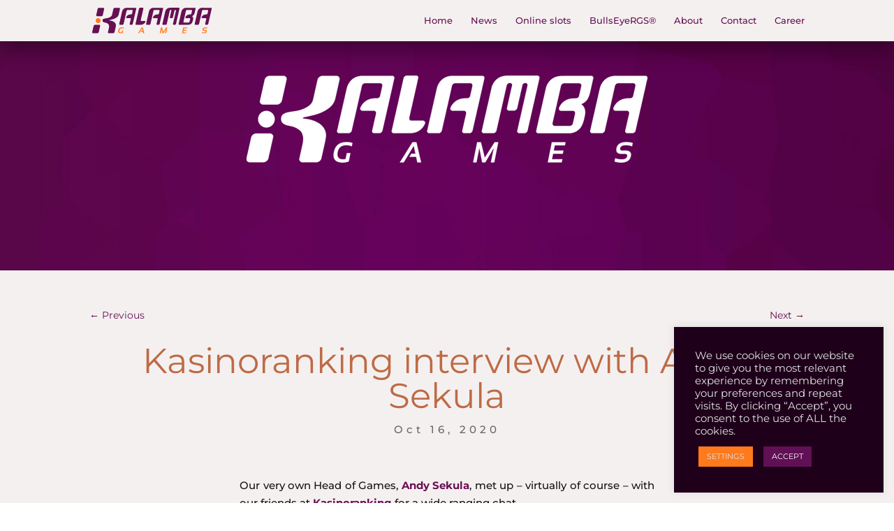

--- FILE ---
content_type: text/css
request_url: https://kalambagames.com/wp-content/themes/Divi-child/style.css?ver=1.0.3
body_size: -38
content:
/*
Theme Name: Divi-child
Theme URI: http://www.elegantthemes.com/gallery/divi/
Description: Child theme for the Divi theme
Author: Elegant Themes
Author URI: http://www.elegantthemes.com
Template: Divi
Version: 1.0.3
*/
@media only screen and ( min-width: 768px ) {
 
    .three-column-grid .et_pb_grid_item {
    width: 28.333% !important;
    margin: 0 7.5% 7.5% 0 !important;
    }
     
    .three-column-grid .et_pb_grid_item:nth-child(3n) {
    margin-right: 0 !important;
    }
     
    .three-column-grid .et_pb_grid_item:nth-child(3n+1) {
    clear: left;
    }
     
    .three-column-grid .et_pb_grid_item:nth-child(4n+1) {
    clear: unset !important;
    }
     
    }

--- FILE ---
content_type: text/css
request_url: https://kalambagames.com/wp-content/et-cache/8038/et-core-unified-deferred-8038.min.css?ver=1769044822
body_size: 638
content:
.et_pb_section_0{min-height:500px;position:relative;top:-80px}.et_pb_row_0{transform:translateX(0px) translateY(60px)}.et_pb_image_0 .et_pb_image_wrap img{max-height:300px;width:auto}.et_pb_image_0{margin-top:5%!important;text-align:center}.et_pb_section_1{min-height:600px}.et_pb_section_1.et_pb_section{margin-top:-113px;background-color:#f5f0f0!important}.et_pb_row_1.et_pb_row{padding-top:0px!important;padding-top:0px}.et_pb_post_title_0 .et_pb_title_container h1.entry-title,.et_pb_post_title_0 .et_pb_title_container h2.entry-title,.et_pb_post_title_0 .et_pb_title_container h3.entry-title,.et_pb_post_title_0 .et_pb_title_container h4.entry-title,.et_pb_post_title_0 .et_pb_title_container h5.entry-title,.et_pb_post_title_0 .et_pb_title_container h6.entry-title{font-size:50px;color:#BD6B46!important;text-align:center}.et_pb_post_title_0 .et_pb_title_container .et_pb_title_meta_container,.et_pb_post_title_0 .et_pb_title_container .et_pb_title_meta_container a{letter-spacing:5px;text-align:center}body.safari .et_pb_post_title_0 .et_pb_title_container .et_pb_title_meta_container,body.safari .et_pb_post_title_0 .et_pb_title_container .et_pb_title_meta_container a,body.iphone .et_pb_post_title_0 .et_pb_title_container .et_pb_title_meta_container,body.iphone .et_pb_post_title_0 .et_pb_title_container .et_pb_title_meta_container a,body.uiwebview .et_pb_post_title_0 .et_pb_title_container .et_pb_title_meta_container,body.uiwebview .et_pb_post_title_0 .et_pb_title_container .et_pb_title_meta_container a{font-variant-ligatures:no-common-ligatures}.et_pb_row_2.et_pb_row{padding-top:0px!important;padding-bottom:0px!important;margin-top:29px!important;margin-right:auto!important;margin-left:auto!important;padding-top:0px;padding-bottom:0px}.et_pb_text_0{margin-bottom:50px!important}.et_pb_divider_0{margin-bottom:5px!important;width:62%}.et_pb_divider_0:before{border-top-color:#151515}.et_pb_image_1{padding-top:25px;margin-top:0px!important;text-align:left;margin-left:0}.et_pb_text_1,.et_pb_text_2{padding-top:25px!important;margin-bottom:0px!important}.et_pb_text_3{padding-top:0px!important;padding-bottom:100px!important;margin-top:30px!important;margin-bottom:0px!important}.et_pb_section_2{min-height:745px;z-index:10;box-shadow:0px 2px 18px 0px rgba(0,0,0,0.3);z-index:99;position:relative}.et_pb_section_2.et_pb_section{padding-bottom:50px;margin-bottom:0px}.et_pb_section_3.et_pb_section{padding-bottom:50px;margin-bottom:0px;background-color:#f5f0f0!important}.et_pb_section_3{z-index:10;box-shadow:0px 2px 18px 0px rgba(0,0,0,0.3);z-index:99;position:relative}.et_pb_row_3.et_pb_row{margin-top:-50px!important}.et_pb_image_2{text-align:left;margin-left:0}.et_pb_image_2 .et_pb_image_wrap{display:block}.et_pb_row_4.et_pb_row{margin-top:-22px!important;margin-bottom:-22px!important}.et_pb_image_3,.et_pb_image_4{margin-bottom:10px!important;margin-left:-26px!important;text-align:left;margin-left:0}.et_pb_text_4.et_pb_text,.et_pb_text_5.et_pb_text{color:#661054!important}.et_pb_text_4,.et_pb_text_5{line-height:1.2em;font-size:12px;line-height:1.2em}.et_pb_image_5{margin-bottom:8px!important;text-align:left;margin-left:0}.et_pb_divider_1{margin-bottom:-14px!important}.et_pb_divider_1:before{border-top-color:#9e9e9e}.et_pb_text_6.et_pb_text{color:#444444!important}.et_pb_text_6{font-size:12px}.et_pb_text_0.et_pb_module,.et_pb_divider_0.et_pb_module,.et_pb_image_1.et_pb_module,.et_pb_text_1.et_pb_module,.et_pb_text_2.et_pb_module,.et_pb_text_3.et_pb_module{margin-left:auto!important;margin-right:auto!important}.et_pb_image_2.et_pb_module,.et_pb_image_5.et_pb_module{margin-left:0px!important;margin-right:auto!important}@media only screen and (min-width:981px){.et_pb_text_0,.et_pb_image_1,.et_pb_text_1,.et_pb_text_2,.et_pb_text_3{width:58%}.et_pb_image_2{width:14%}.et_pb_image_3,.et_pb_image_4{width:30%}.et_pb_image_5{width:25%}}@media only screen and (max-width:980px){.et_pb_row_0{transform:translateX(0px) translateY(95px)}.et_pb_image_0 .et_pb_image_wrap img,.et_pb_image_1 .et_pb_image_wrap img,.et_pb_image_2 .et_pb_image_wrap img,.et_pb_image_3 .et_pb_image_wrap img,.et_pb_image_4 .et_pb_image_wrap img,.et_pb_image_5 .et_pb_image_wrap img{width:auto}}@media only screen and (max-width:767px){.et_pb_row_0{transform:translateX(0px) translateY(50px)}.et_pb_image_0{margin-top:100px!important}.et_pb_image_0 .et_pb_image_wrap img,.et_pb_image_1 .et_pb_image_wrap img,.et_pb_image_2 .et_pb_image_wrap img,.et_pb_image_3 .et_pb_image_wrap img,.et_pb_image_4 .et_pb_image_wrap img,.et_pb_image_5 .et_pb_image_wrap img{width:auto}.et_pb_post_title_0 .et_pb_title_container h1.entry-title,.et_pb_post_title_0 .et_pb_title_container h2.entry-title,.et_pb_post_title_0 .et_pb_title_container h3.entry-title,.et_pb_post_title_0 .et_pb_title_container h4.entry-title,.et_pb_post_title_0 .et_pb_title_container h5.entry-title,.et_pb_post_title_0 .et_pb_title_container h6.entry-title{font-size:30px}.et_pb_row_2,body #page-container .et-db #et-boc .et-l .et_pb_row_2.et_pb_row,body.et_pb_pagebuilder_layout.single #page-container #et-boc .et-l .et_pb_row_2.et_pb_row,body.et_pb_pagebuilder_layout.single.et_full_width_page #page-container #et-boc .et-l .et_pb_row_2.et_pb_row{width:100%}.et_pb_text_0,.et_pb_text_1,.et_pb_text_2,.et_pb_text_3{width:80%}.et_pb_image_1{padding-top:25px;width:80%}.et_pb_image_2{width:50%}.et_pb_image_3,.et_pb_image_4{width:17%}.et_pb_image_5{margin-top:40px!important;width:63%}.et_pb_image_2.et_pb_module,.et_pb_image_5.et_pb_module{margin-left:auto!important;margin-right:auto!important}}